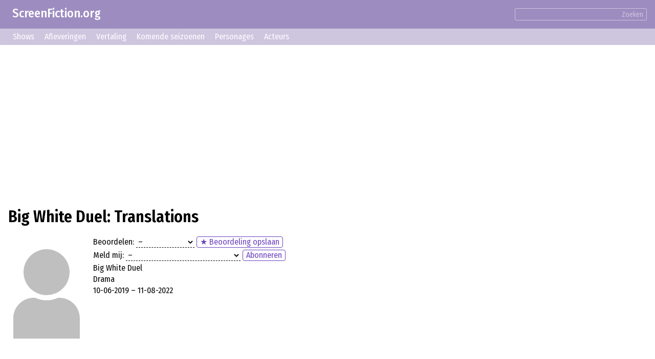

--- FILE ---
content_type: text/html; charset=UTF-8
request_url: https://screenfiction.org/nl/series/big-white-duel/releases
body_size: 4173
content:
<!DOCTYPE html>
<html lang="nl" dir="ltr">
<head>
	<meta charset="utf-8">
	<meta http-equiv="X-UA-Compatible" content="IE=edge">
	<meta name="viewport" content="width=device-width, initial-scale=1">

	<link rel="stylesheet" href="/assets/css/normalize.min.css">
	
	<link rel="stylesheet" type="text/css" href="/assets/lib/si-framework.css?v=1" />
	<link rel="stylesheet" type="text/css" href="/assets/css/style.css?v=6" />
	<link rel="stylesheet" type="text/css" href="/assets/lib/glightbox.min.css?v=1" />
	<link rel="icon" type="image/png" href="https://screenfiction.org/favicon.png" />
	<link rel="shortcut icon" href="/favicon.png" type="image/png">
	<link rel="apple-touch-icon" href="https://screenfiction.org/apple-touch-icon.png"/>
	<!-- <link rel="apple-touch-icon" sizes="76x76"   href="/apple-touch-icon-76x76.png"> -->
	<!-- <link rel="apple-touch-icon" sizes="120x120" href="/apple-touch-icon-120x120.png"> -->
	<!-- <link rel="apple-touch-icon" sizes="152x152" href="/apple-touch-icon-152x152.png"> -->
	<!-- <link rel="apple-touch-icon" sizes="180x180" href="/apple-touch-icon-180x180.png"> -->
	<title>Big White Duel (TV Serie) - Seizoen 2 in Nederlands</title>
	<meta name="description" content="Big White Duel (2019 – 2022). Info TV Serie: Seizoen {LATEST_SEASON} in Nederlands" />
	<link rel="canonical" href="https://screenfiction.org/nl/series/big-white-duel/releases" />
	
	<link rel="alternate" hreflang="en" href="https://screenfiction.org/en/series/big-white-duel/releases" />
	<link rel="alternate" hreflang="de" href="https://screenfiction.org/de/series/big-white-duel/releases" />
	<link rel="alternate" hreflang="es" href="https://screenfiction.org/es/series/big-white-duel/releases" />
	<link rel="alternate" hreflang="fr" href="https://screenfiction.org/fr/series/big-white-duel/releases" />
	<link rel="alternate" hreflang="it" href="https://screenfiction.org/it/series/big-white-duel/releases" />
	<link rel="alternate" hreflang="nl" href="https://screenfiction.org/nl/series/big-white-duel/releases" />
	<link rel="alternate" hreflang="pl" href="https://screenfiction.org/pl/series/big-white-duel/releases" />
	<link rel="alternate" hreflang="pt" href="https://screenfiction.org/pt/series/big-white-duel/releases" />
	<link rel="alternate" hreflang="ru" href="https://screenfiction.org/ru/series/big-white-duel/releases" />
	
	<meta property="og:site_name" content="ScreenFiction.org">
	<meta property="og:locale" content="nl_NL">
	<meta property="og:type" content="article" />
	<meta property="og:title" content="Big White Duel (TV Serie) - Seizoen 2 in Nederlands" />
	<meta property="og:description" content="Big White Duel (2019 – 2022). Info TV Serie: Seizoen {LATEST_SEASON} in Nederlands" />
	<meta property="og:url" content="https://screenfiction.org/nl/series/big-white-duel/releases" />
	<meta property="og:image" content="https://screenfiction.org/assets/default-image.png" />
	<script type="application/ld+json">{"@context":"http:\/\/schema.org","@type":"Article","mainEntityOfPage":"https:\/\/screenfiction.org\/nl\/series\/big-white-duel\/releases","headline":"Big White Duel (TV Serie) - Seizoen 2 in Nederlands","alternativeHeadline":"Big White Duel (TV Serie) - Seizoen 2 in Nederlands","image":"https:\/\/screenfiction.org\/assets\/default-image.png","author":"ScreenFiction.org","editor":"ScreenFiction.org","url":"https:\/\/screenfiction.org\/nl\/series\/big-white-duel\/releases","description":"Big White Duel (2019 – 2022). Info TV Serie: Seizoen {LATEST_SEASON} in Nederlands","articleBody":"","publisher":{"@type":"Organization","name":"ScreenFiction.org","logo":{"@type":"ImageObject","url":"https:\/\/screenfiction.org\/assets\/default-image.png"}}}</script>
		<!-- Global site tag (gtag.js) - Google Analytics -->
<script async src="https://www.googletagmanager.com/gtag/js?id=UA-142122986-1"></script>
<script>
  window.dataLayer = window.dataLayer || [];
  function gtag(){dataLayer.push(arguments);}
  gtag('js', new Date()); gtag('config', 'UA-142122986-1');
</script>
<!-- Yandex.Metrika counter -->
<script type="text/javascript" >
   (function(m,e,t,r,i,k,a){m[i]=m[i]||function(){(m[i].a=m[i].a||[]).push(arguments)};
   m[i].l=1*new Date();k=e.createElement(t),a=e.getElementsByTagName(t)[0],k.async=1,k.src=r,a.parentNode.insertBefore(k,a)})
   (window, document, "script", "https://mc.yandex.ru/metrika/tag.js", "ym");

   ym(54057658, "init", {
        clickmap:true,
        trackLinks:true,
        accurateTrackBounce:true,
        webvisor:true
   });
</script>
<noscript><div><img src="https://mc.yandex.ru/watch/54057658" style="position:absolute; left:-9999px;" alt="" /></div></noscript>
<!-- /Yandex.Metrika counter --></head>
<body itemscope itemtype="http://schema.org/WebPage">

<div class="site page-series">
	<div class="top-header">
		<a href="/nl" style="display: inline-block; text-decoration: none; padding: 1ex 1em;">ScreenFiction.org</a>
				<div class="search-group"><form action="/nl/search">
			<input type="text" name="query" value="" /><button type="submit" class="link">Zoeken</button>
		</form></div>
			</div>
		<div class="top-menu">
		<a href="/nl/series">Shows</a>
		<a href="/nl/schedule/episodes">Afleveringen</a>
		<a href="/nl/schedule/translations">Vertaling</a>
		<a href="/nl/schedule/seasons">Komende seizoenen</a>
		<a href="/nl/character">Personages</a>
		<a href="/nl/person">Acteurs</a>
	</div>
	
	<div class="site-content">
		<div class="page-content">

<article class="series single">
	<div class="insertion before-title"><script async src="https://pagead2.googlesyndication.com/pagead/js/adsbygoogle.js?client=ca-pub-2155582688726022"
     crossorigin="anonymous"></script>
<!-- screenfiction.org_adaptive_1 -->
<ins class="adsbygoogle"
     style="display:block"
     data-ad-client="ca-pub-2155582688726022"
     data-ad-slot="3256552647"
     data-ad-format="auto"
     data-full-width-responsive="true"></ins>
<script>
     (adsbygoogle = window.adsbygoogle || []).push({});
</script></div>
	<h1>Big White Duel: Translations</h1>

	<div class="series entity">
		<div class="image poster">
			<img src="[data-uri]" class="no-image" alt="Big White Duel" />		</div>
		<div class="meta">
			<p class="feature rating"><label>Beoordelen:</label> <select name="rating" class="select-clear"><option selected value= "0">&ndash;</option><option  value= "1">☹️ Heel slecht</option><option  value= "3">🙁 Slecht</option><option  value= "5">😐 Gemiddeld</option><option  value= "7">🙂 Goed</option><option  value= "8">😃 Uitstekend</option><option  value="10">🤩 Super!</option></select> <button id="save-rating" class="regular-button" onclick="showModal()">&#9733; Beoordeling opslaan</button><span class="save-rating success">&#10004; Beoordeling opgeslagen!</span></p>
			<p class="feature follow"><label>Meld mij:</label> <select name="follow" class="select-clear"><option selected value="NONE">&ndash;</option><option  value="EPISODE_START">over nieuwe aflevering</option><option  value="SEASON_START">over nieuw seizoen</option><option  value="SEASON_FINISH">over het einde van het seizoen</option></select> <button class="regular-button" onclick="showModal()">Abonneren</button><span class="save-follow success">&#10004; Abonnement opgeslagen!</span></p>
			<p class="feature">Big White Duel</p>
			<p class="feature">Drama</p>
			<p class="feature">10-06-2019 – 11-08-2022</p>
			<p class="feature"></p>
			<p class="feature"></p>
			<p class="feature"></p>
		</div>
	</div>

	<div class="insertion after-brief"><script async src="https://pagead2.googlesyndication.com/pagead/js/adsbygoogle.js?client=ca-pub-2155582688726022"
     crossorigin="anonymous"></script>
<!-- screenfiction.org_adaptive_1 -->
<ins class="adsbygoogle"
     style="display:block"
     data-ad-client="ca-pub-2155582688726022"
     data-ad-slot="3256552647"
     data-ad-format="auto"
     data-full-width-responsive="true"></ins>
<script>
     (adsbygoogle = window.adsbygoogle || []).push({});
</script></div>
	<div class="chapters">
		<a href="/nl/series/big-white-duel">Samenvatting</a><a href="/nl/series/big-white-duel/episodes">Afleveringen</a><span>Vertaling</span><a href="/nl/series/big-white-duel/cast">Acteurs en Rollen</a><a href="/nl/series/big-white-duel/characters">Personages</a><a href="/nl/series/big-white-duel/gallery">Foto</a>	</div>

	
<div class="section season airdates releases">
	<div class="list">
		<div class="card season">
			<h3 class="chapter">Seizoen 2</h3>
			<table class="list">
				<tr>
					<th>#</th>
					<th></th>
										<td rowspan="31" class="inbuilt-form">
						<h5 class="">Append translation</h5>
						<label>Website of translation studio</label>
						<input type="text" name="website" value="" />
						<button type="button" onclick="sendNotification(this,'big-white-duel')">Send</button>
					</td>
				</tr>
								<tr>
					<td class="text-center">1</td>
					<td class="text-right">22-06-2022									</tr>
								<tr>
					<td class="text-center">2</td>
					<td class="text-right">23-06-2022									</tr>
								<tr>
					<td class="text-center">3</td>
					<td class="text-right">24-06-2022									</tr>
								<tr>
					<td class="text-center">4</td>
					<td class="text-right">25-06-2022									</tr>
								<tr>
					<td class="text-center">5</td>
					<td class="text-right">29-06-2022									</tr>
								<tr>
					<td class="text-center">6</td>
					<td class="text-right">30-06-2022									</tr>
								<tr>
					<td class="text-center">7</td>
					<td class="text-right">01-07-2022									</tr>
								<tr>
					<td class="text-center">8</td>
					<td class="text-right">02-07-2022									</tr>
								<tr>
					<td class="text-center">9</td>
					<td class="text-right">06-07-2022									</tr>
								<tr>
					<td class="text-center">10</td>
					<td class="text-right">07-07-2022									</tr>
								<tr>
					<td class="text-center">11</td>
					<td class="text-right">08-07-2022									</tr>
								<tr>
					<td class="text-center">12</td>
					<td class="text-right">09-07-2022									</tr>
								<tr>
					<td class="text-center">13</td>
					<td class="text-right">13-07-2022									</tr>
								<tr>
					<td class="text-center">14</td>
					<td class="text-right">14-07-2022									</tr>
								<tr>
					<td class="text-center">15</td>
					<td class="text-right">15-07-2022									</tr>
								<tr>
					<td class="text-center">16</td>
					<td class="text-right">16-07-2022									</tr>
								<tr>
					<td class="text-center">17</td>
					<td class="text-right">20-07-2022									</tr>
								<tr>
					<td class="text-center">18</td>
					<td class="text-right">21-07-2022									</tr>
								<tr>
					<td class="text-center">19</td>
					<td class="text-right">22-07-2022									</tr>
								<tr>
					<td class="text-center">20</td>
					<td class="text-right">23-07-2022									</tr>
								<tr>
					<td class="text-center">21</td>
					<td class="text-right">27-07-2022									</tr>
								<tr>
					<td class="text-center">22</td>
					<td class="text-right">28-07-2022									</tr>
								<tr>
					<td class="text-center">23</td>
					<td class="text-right">29-07-2022									</tr>
								<tr>
					<td class="text-center">24</td>
					<td class="text-right">30-07-2022									</tr>
								<tr>
					<td class="text-center">25</td>
					<td class="text-right">03-08-2022									</tr>
								<tr>
					<td class="text-center">26</td>
					<td class="text-right">04-08-2022									</tr>
								<tr>
					<td class="text-center">27</td>
					<td class="text-right">05-08-2022									</tr>
								<tr>
					<td class="text-center">28</td>
					<td class="text-right">06-08-2022									</tr>
								<tr>
					<td class="text-center">29</td>
					<td class="text-right">10-08-2022									</tr>
								<tr>
					<td class="text-center">30</td>
					<td class="text-right">11-08-2022									</tr>
				

			</table>
		</div>
		<div class="card season">
			<h3 class="chapter">Seizoen 1</h3>
			<table class="list">
				<tr>
					<th>#</th>
					<th></th>
										<td rowspan="26" class="inbuilt-form">
						<h5 class="">Append translation</h5>
						<label>Website of translation studio</label>
						<input type="text" name="website" value="" />
						<button type="button" onclick="sendNotification(this,'big-white-duel')">Send</button>
					</td>
				</tr>
								<tr>
					<td class="text-center">1</td>
					<td class="text-right">10-06-2019									</tr>
								<tr>
					<td class="text-center">2</td>
					<td class="text-right">11-06-2019									</tr>
								<tr>
					<td class="text-center">3</td>
					<td class="text-right">12-06-2019									</tr>
								<tr>
					<td class="text-center">4</td>
					<td class="text-right">13-06-2019									</tr>
								<tr>
					<td class="text-center">5</td>
					<td class="text-right">14-06-2019									</tr>
								<tr>
					<td class="text-center">6</td>
					<td class="text-right">17-06-2019									</tr>
								<tr>
					<td class="text-center">7</td>
					<td class="text-right">18-06-2019									</tr>
								<tr>
					<td class="text-center">8</td>
					<td class="text-right">19-06-2019									</tr>
								<tr>
					<td class="text-center">9</td>
					<td class="text-right">20-06-2019									</tr>
								<tr>
					<td class="text-center">10</td>
					<td class="text-right">21-06-2019									</tr>
								<tr>
					<td class="text-center">11</td>
					<td class="text-right">24-06-2019									</tr>
								<tr>
					<td class="text-center">12</td>
					<td class="text-right">25-06-2019									</tr>
								<tr>
					<td class="text-center">13</td>
					<td class="text-right">26-06-2019									</tr>
								<tr>
					<td class="text-center">14</td>
					<td class="text-right">27-06-2019									</tr>
								<tr>
					<td class="text-center">15</td>
					<td class="text-right">28-06-2019									</tr>
								<tr>
					<td class="text-center">16</td>
					<td class="text-right">01-07-2019									</tr>
								<tr>
					<td class="text-center">17</td>
					<td class="text-right">02-07-2019									</tr>
								<tr>
					<td class="text-center">18</td>
					<td class="text-right">03-07-2019									</tr>
								<tr>
					<td class="text-center">19</td>
					<td class="text-right">04-07-2019									</tr>
								<tr>
					<td class="text-center">20</td>
					<td class="text-right">05-07-2019									</tr>
								<tr>
					<td class="text-center">21</td>
					<td class="text-right">08-07-2019									</tr>
								<tr>
					<td class="text-center">22</td>
					<td class="text-right">09-07-2019									</tr>
								<tr>
					<td class="text-center">23</td>
					<td class="text-right">10-07-2019									</tr>
								<tr>
					<td class="text-center">24</td>
					<td class="text-right">11-07-2019									</tr>
								<tr>
					<td class="text-center">25</td>
					<td class="text-right">12-07-2019									</tr>
				

			</table>
		</div>
	</div>
</div>

	<div class="insertion after-content"><!-- Composite Start -->
<div id="M677513ScriptRootC1073138">
</div>
<script src="https://jsc.mgid.com/s/c/screenfiction.org.1073138.js" async></script>
<!-- Composite End --></div>
</article>

<div class="modal">
	<div class="blackout"></div>
	<div class="modal-content" style="font-size: 20px;">
		<!-- Dynamic content -->
	</div>
</div>

<script>
document.addEventListener('DOMContentLoaded',function () {
	GLightbox({
		touchNavigation: true
	});
	document.querySelector('.modal .blackout').addEventListener('click',function (e) { this.parentNode.classList.remove('active'); });
});

function showModal() {
	const command = {
		handler: 'user',
		action : 'entrance',
		data: {
			lang: 'nl'
		}
	};
	apiSendCommands(
		[command],
		(response) => {
			document.querySelector('.modal .modal-content').innerHTML = response.data[0];
			document.querySelector('.modal').classList.add('active');
		}
	);
}

/**
 *
 * @since 2024-02
 */
function saveUserRating( entry_id ) {
	const rating = document.querySelector('select[name="rating"]');
	const follow = document.querySelector('select[name="follow"]');
	if ( !rating || !follow ) return;

	var command = {
		handler: 'preferences',
		action : 'update',
		data   : {
			entry_id: 278219,
			rating: rating.value,
			follow: follow.value
		}
	};

	apiSendCommands(
		[command],
		() => {
			blinkClass( document.querySelector('.feature.rating'), 'success' );
		}
	);
}

/**
 *
 * @since 2024-02
 */
function saveSubscription( entry_id ) {
	const rating = document.querySelector('select[name="rating"]');
	const follow = document.querySelector('select[name="follow"]');
	if ( !rating || !follow ) return;

	var command = {
		handler: 'preferences',
		action : 'update',
		data   : {
			entry_id: 278219,
			rating: rating.value,
			follow: follow.value
		}
	};

	apiSendCommands(
		[command],
		() => {
			blinkClass( document.querySelector('.feature.follow'), 'success' );
		}
	);
}
</script>


		</div>
	</div>

	<footer class="site-footer">
		<div class="copyright">© ScreenFiction.org 2019–2026</div>

		<nav class="menu menu-languages"><a href="/en/series/big-white-duel/releases" class="menu-item">English</a><a href="/de/series/big-white-duel/releases" class="menu-item">Deutsch</a><a href="/es/series/big-white-duel/releases" class="menu-item">Español</a><a href="/fr/series/big-white-duel/releases" class="menu-item">Français</a><a href="/it/series/big-white-duel/releases" class="menu-item">Italiano</a><span class="menu-item current">Nederlands</span><a href="/pl/series/big-white-duel/releases" class="menu-item">Polski</a><a href="/pt/series/big-white-duel/releases" class="menu-item">Português</a><a href="/ru/series/big-white-duel/releases" class="menu-item">Русский</a></nav>

	</footer>
</div>


	<script src="/assets/lib/si-framework.js?v=1"></script>
	<script src="/assets/lib/glightbox.min.js?v=1"></script>
	<script src="/assets/js/main.js?v=3"></script>
</body>
</html>


--- FILE ---
content_type: text/html; charset=utf-8
request_url: https://www.google.com/recaptcha/api2/aframe
body_size: 267
content:
<!DOCTYPE HTML><html><head><meta http-equiv="content-type" content="text/html; charset=UTF-8"></head><body><script nonce="xAG-qyDjywpq6Z7Lo-89Tg">/** Anti-fraud and anti-abuse applications only. See google.com/recaptcha */ try{var clients={'sodar':'https://pagead2.googlesyndication.com/pagead/sodar?'};window.addEventListener("message",function(a){try{if(a.source===window.parent){var b=JSON.parse(a.data);var c=clients[b['id']];if(c){var d=document.createElement('img');d.src=c+b['params']+'&rc='+(localStorage.getItem("rc::a")?sessionStorage.getItem("rc::b"):"");window.document.body.appendChild(d);sessionStorage.setItem("rc::e",parseInt(sessionStorage.getItem("rc::e")||0)+1);localStorage.setItem("rc::h",'1769091939296');}}}catch(b){}});window.parent.postMessage("_grecaptcha_ready", "*");}catch(b){}</script></body></html>